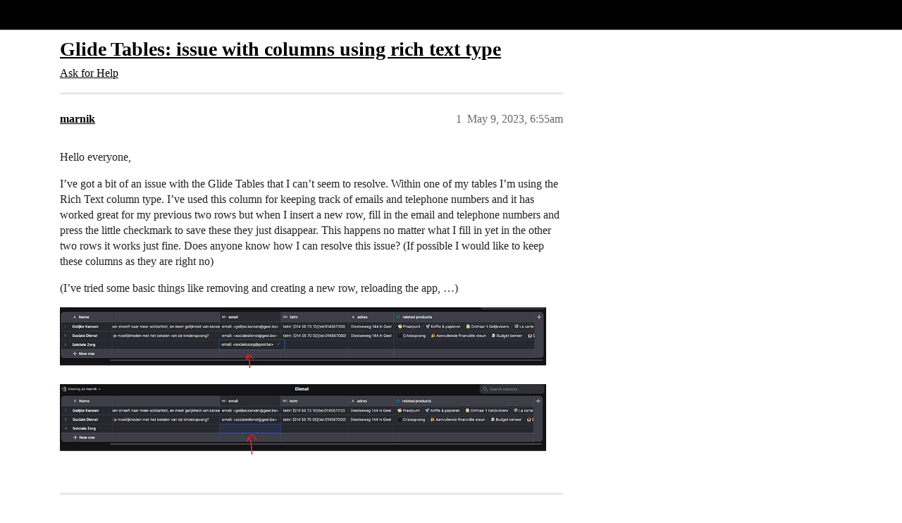

--- FILE ---
content_type: text/html; charset=utf-8
request_url: https://community.glideapps.com/t/glide-tables-issue-with-columns-using-rich-text-type/61521
body_size: 6307
content:
<!DOCTYPE html>
<html lang="en">
  <head>
    <meta charset="utf-8">
    <title>Glide Tables: issue with columns using rich text type - Ask for Help - Glide Community</title>
    <meta name="description" content="Hello everyone, 
I’ve got a bit of an issue with the Glide Tables that I can’t seem to resolve. Within one of my tables I’m using the Rich Text column type. I’ve used this column for keeping track of emails and telephone&amp;hellip;">
    <meta name="generator" content="Discourse 2026.1.0-latest - https://github.com/discourse/discourse version 32fa908c0eb62660aadbd72587ca7cecf8e25b39">
<link rel="icon" type="image/png" href="https://us1.discourse-cdn.com/flex002/uploads/glideapps/optimized/3X/8/e/8e6a49b77ba68530035129040f3be9a9f0bbc4d4_2_32x32.png">
<link rel="apple-touch-icon" type="image/png" href="https://us1.discourse-cdn.com/flex002/uploads/glideapps/optimized/3X/9/6/96d807f11c963d8172e3b836c3b6e02f332832b7_2_180x180.png">
<meta name="theme-color" media="(prefers-color-scheme: light)" content="#000000">
<meta name="theme-color" media="(prefers-color-scheme: dark)" content="#000000">

<meta name="color-scheme" content="light dark">

<meta name="viewport" content="width=device-width, initial-scale=1.0, minimum-scale=1.0, viewport-fit=cover">
<link rel="canonical" href="https://community.glideapps.com/t/glide-tables-issue-with-columns-using-rich-text-type/61521" />


<link rel="search" type="application/opensearchdescription+xml" href="https://community.glideapps.com/opensearch.xml" title="Glide Community Search">

    
    <link href="https://sea2.discourse-cdn.com/flex002/stylesheets/color_definitions_glide-light_2_3_af35f6424d01ec013df98f075b63aedefc2f7f2d.css?__ws=community.glideapps.com" media="(prefers-color-scheme: light)" rel="stylesheet" class="light-scheme" data-scheme-id="2"/><link href="https://sea2.discourse-cdn.com/flex002/stylesheets/color_definitions_glide-dark_1_3_7027ce03ca7ab8d2269d497eefe2c54f904964c6.css?__ws=community.glideapps.com" media="(prefers-color-scheme: dark)" rel="stylesheet" class="dark-scheme" data-scheme-id="1"/>

<link href="https://sea2.discourse-cdn.com/flex002/stylesheets/common_25276d642a47fbc8a3ecf8698cbcde6b648c1047.css?__ws=community.glideapps.com" media="all" rel="stylesheet" data-target="common"  />

  <link href="https://sea2.discourse-cdn.com/flex002/stylesheets/mobile_25276d642a47fbc8a3ecf8698cbcde6b648c1047.css?__ws=community.glideapps.com" media="(max-width: 39.99999rem)" rel="stylesheet" data-target="mobile"  />
  <link href="https://sea2.discourse-cdn.com/flex002/stylesheets/desktop_25276d642a47fbc8a3ecf8698cbcde6b648c1047.css?__ws=community.glideapps.com" media="(min-width: 40rem)" rel="stylesheet" data-target="desktop"  />



    <link href="https://sea2.discourse-cdn.com/flex002/stylesheets/automation_25276d642a47fbc8a3ecf8698cbcde6b648c1047.css?__ws=community.glideapps.com" media="all" rel="stylesheet" data-target="automation"  />
    <link href="https://sea2.discourse-cdn.com/flex002/stylesheets/chat_25276d642a47fbc8a3ecf8698cbcde6b648c1047.css?__ws=community.glideapps.com" media="all" rel="stylesheet" data-target="chat"  />
    <link href="https://sea2.discourse-cdn.com/flex002/stylesheets/checklist_25276d642a47fbc8a3ecf8698cbcde6b648c1047.css?__ws=community.glideapps.com" media="all" rel="stylesheet" data-target="checklist"  />
    <link href="https://sea2.discourse-cdn.com/flex002/stylesheets/discourse-ai_25276d642a47fbc8a3ecf8698cbcde6b648c1047.css?__ws=community.glideapps.com" media="all" rel="stylesheet" data-target="discourse-ai"  />
    <link href="https://sea2.discourse-cdn.com/flex002/stylesheets/discourse-cakeday_25276d642a47fbc8a3ecf8698cbcde6b648c1047.css?__ws=community.glideapps.com" media="all" rel="stylesheet" data-target="discourse-cakeday"  />
    <link href="https://sea2.discourse-cdn.com/flex002/stylesheets/discourse-chat-integration_25276d642a47fbc8a3ecf8698cbcde6b648c1047.css?__ws=community.glideapps.com" media="all" rel="stylesheet" data-target="discourse-chat-integration"  />
    <link href="https://sea2.discourse-cdn.com/flex002/stylesheets/discourse-data-explorer_25276d642a47fbc8a3ecf8698cbcde6b648c1047.css?__ws=community.glideapps.com" media="all" rel="stylesheet" data-target="discourse-data-explorer"  />
    <link href="https://sea2.discourse-cdn.com/flex002/stylesheets/discourse-details_25276d642a47fbc8a3ecf8698cbcde6b648c1047.css?__ws=community.glideapps.com" media="all" rel="stylesheet" data-target="discourse-details"  />
    <link href="https://sea2.discourse-cdn.com/flex002/stylesheets/discourse-docs_25276d642a47fbc8a3ecf8698cbcde6b648c1047.css?__ws=community.glideapps.com" media="all" rel="stylesheet" data-target="discourse-docs"  />
    <link href="https://sea2.discourse-cdn.com/flex002/stylesheets/discourse-gamification_25276d642a47fbc8a3ecf8698cbcde6b648c1047.css?__ws=community.glideapps.com" media="all" rel="stylesheet" data-target="discourse-gamification"  />
    <link href="https://sea2.discourse-cdn.com/flex002/stylesheets/discourse-github_25276d642a47fbc8a3ecf8698cbcde6b648c1047.css?__ws=community.glideapps.com" media="all" rel="stylesheet" data-target="discourse-github"  />
    <link href="https://sea2.discourse-cdn.com/flex002/stylesheets/discourse-lazy-videos_25276d642a47fbc8a3ecf8698cbcde6b648c1047.css?__ws=community.glideapps.com" media="all" rel="stylesheet" data-target="discourse-lazy-videos"  />
    <link href="https://sea2.discourse-cdn.com/flex002/stylesheets/discourse-local-dates_25276d642a47fbc8a3ecf8698cbcde6b648c1047.css?__ws=community.glideapps.com" media="all" rel="stylesheet" data-target="discourse-local-dates"  />
    <link href="https://sea2.discourse-cdn.com/flex002/stylesheets/discourse-policy_25276d642a47fbc8a3ecf8698cbcde6b648c1047.css?__ws=community.glideapps.com" media="all" rel="stylesheet" data-target="discourse-policy"  />
    <link href="https://sea2.discourse-cdn.com/flex002/stylesheets/discourse-post-voting_25276d642a47fbc8a3ecf8698cbcde6b648c1047.css?__ws=community.glideapps.com" media="all" rel="stylesheet" data-target="discourse-post-voting"  />
    <link href="https://sea2.discourse-cdn.com/flex002/stylesheets/discourse-presence_25276d642a47fbc8a3ecf8698cbcde6b648c1047.css?__ws=community.glideapps.com" media="all" rel="stylesheet" data-target="discourse-presence"  />
    <link href="https://sea2.discourse-cdn.com/flex002/stylesheets/discourse-reactions_25276d642a47fbc8a3ecf8698cbcde6b648c1047.css?__ws=community.glideapps.com" media="all" rel="stylesheet" data-target="discourse-reactions"  />
    <link href="https://sea2.discourse-cdn.com/flex002/stylesheets/discourse-solved_25276d642a47fbc8a3ecf8698cbcde6b648c1047.css?__ws=community.glideapps.com" media="all" rel="stylesheet" data-target="discourse-solved"  />
    <link href="https://sea2.discourse-cdn.com/flex002/stylesheets/discourse-templates_25276d642a47fbc8a3ecf8698cbcde6b648c1047.css?__ws=community.glideapps.com" media="all" rel="stylesheet" data-target="discourse-templates"  />
    <link href="https://sea2.discourse-cdn.com/flex002/stylesheets/discourse-topic-voting_25276d642a47fbc8a3ecf8698cbcde6b648c1047.css?__ws=community.glideapps.com" media="all" rel="stylesheet" data-target="discourse-topic-voting"  />
    <link href="https://sea2.discourse-cdn.com/flex002/stylesheets/discourse-user-notes_25276d642a47fbc8a3ecf8698cbcde6b648c1047.css?__ws=community.glideapps.com" media="all" rel="stylesheet" data-target="discourse-user-notes"  />
    <link href="https://sea2.discourse-cdn.com/flex002/stylesheets/discourse-yearly-review_25276d642a47fbc8a3ecf8698cbcde6b648c1047.css?__ws=community.glideapps.com" media="all" rel="stylesheet" data-target="discourse-yearly-review"  />
    <link href="https://sea2.discourse-cdn.com/flex002/stylesheets/footnote_25276d642a47fbc8a3ecf8698cbcde6b648c1047.css?__ws=community.glideapps.com" media="all" rel="stylesheet" data-target="footnote"  />
    <link href="https://sea2.discourse-cdn.com/flex002/stylesheets/hosted-site_25276d642a47fbc8a3ecf8698cbcde6b648c1047.css?__ws=community.glideapps.com" media="all" rel="stylesheet" data-target="hosted-site"  />
    <link href="https://sea2.discourse-cdn.com/flex002/stylesheets/poll_25276d642a47fbc8a3ecf8698cbcde6b648c1047.css?__ws=community.glideapps.com" media="all" rel="stylesheet" data-target="poll"  />
    <link href="https://sea2.discourse-cdn.com/flex002/stylesheets/spoiler-alert_25276d642a47fbc8a3ecf8698cbcde6b648c1047.css?__ws=community.glideapps.com" media="all" rel="stylesheet" data-target="spoiler-alert"  />
    <link href="https://sea2.discourse-cdn.com/flex002/stylesheets/chat_mobile_25276d642a47fbc8a3ecf8698cbcde6b648c1047.css?__ws=community.glideapps.com" media="(max-width: 39.99999rem)" rel="stylesheet" data-target="chat_mobile"  />
    <link href="https://sea2.discourse-cdn.com/flex002/stylesheets/discourse-ai_mobile_25276d642a47fbc8a3ecf8698cbcde6b648c1047.css?__ws=community.glideapps.com" media="(max-width: 39.99999rem)" rel="stylesheet" data-target="discourse-ai_mobile"  />
    <link href="https://sea2.discourse-cdn.com/flex002/stylesheets/discourse-gamification_mobile_25276d642a47fbc8a3ecf8698cbcde6b648c1047.css?__ws=community.glideapps.com" media="(max-width: 39.99999rem)" rel="stylesheet" data-target="discourse-gamification_mobile"  />
    <link href="https://sea2.discourse-cdn.com/flex002/stylesheets/discourse-post-voting_mobile_25276d642a47fbc8a3ecf8698cbcde6b648c1047.css?__ws=community.glideapps.com" media="(max-width: 39.99999rem)" rel="stylesheet" data-target="discourse-post-voting_mobile"  />
    <link href="https://sea2.discourse-cdn.com/flex002/stylesheets/discourse-reactions_mobile_25276d642a47fbc8a3ecf8698cbcde6b648c1047.css?__ws=community.glideapps.com" media="(max-width: 39.99999rem)" rel="stylesheet" data-target="discourse-reactions_mobile"  />
    <link href="https://sea2.discourse-cdn.com/flex002/stylesheets/discourse-solved_mobile_25276d642a47fbc8a3ecf8698cbcde6b648c1047.css?__ws=community.glideapps.com" media="(max-width: 39.99999rem)" rel="stylesheet" data-target="discourse-solved_mobile"  />
    <link href="https://sea2.discourse-cdn.com/flex002/stylesheets/discourse-topic-voting_mobile_25276d642a47fbc8a3ecf8698cbcde6b648c1047.css?__ws=community.glideapps.com" media="(max-width: 39.99999rem)" rel="stylesheet" data-target="discourse-topic-voting_mobile"  />
    <link href="https://sea2.discourse-cdn.com/flex002/stylesheets/chat_desktop_25276d642a47fbc8a3ecf8698cbcde6b648c1047.css?__ws=community.glideapps.com" media="(min-width: 40rem)" rel="stylesheet" data-target="chat_desktop"  />
    <link href="https://sea2.discourse-cdn.com/flex002/stylesheets/discourse-ai_desktop_25276d642a47fbc8a3ecf8698cbcde6b648c1047.css?__ws=community.glideapps.com" media="(min-width: 40rem)" rel="stylesheet" data-target="discourse-ai_desktop"  />
    <link href="https://sea2.discourse-cdn.com/flex002/stylesheets/discourse-gamification_desktop_25276d642a47fbc8a3ecf8698cbcde6b648c1047.css?__ws=community.glideapps.com" media="(min-width: 40rem)" rel="stylesheet" data-target="discourse-gamification_desktop"  />
    <link href="https://sea2.discourse-cdn.com/flex002/stylesheets/discourse-post-voting_desktop_25276d642a47fbc8a3ecf8698cbcde6b648c1047.css?__ws=community.glideapps.com" media="(min-width: 40rem)" rel="stylesheet" data-target="discourse-post-voting_desktop"  />
    <link href="https://sea2.discourse-cdn.com/flex002/stylesheets/discourse-reactions_desktop_25276d642a47fbc8a3ecf8698cbcde6b648c1047.css?__ws=community.glideapps.com" media="(min-width: 40rem)" rel="stylesheet" data-target="discourse-reactions_desktop"  />
    <link href="https://sea2.discourse-cdn.com/flex002/stylesheets/discourse-topic-voting_desktop_25276d642a47fbc8a3ecf8698cbcde6b648c1047.css?__ws=community.glideapps.com" media="(min-width: 40rem)" rel="stylesheet" data-target="discourse-topic-voting_desktop"  />
    <link href="https://sea2.discourse-cdn.com/flex002/stylesheets/poll_desktop_25276d642a47fbc8a3ecf8698cbcde6b648c1047.css?__ws=community.glideapps.com" media="(min-width: 40rem)" rel="stylesheet" data-target="poll_desktop"  />

  <link href="https://sea2.discourse-cdn.com/flex002/stylesheets/common_theme_10_85b4b3876806314b1b2711a04dc36d9f1f8079d5.css?__ws=community.glideapps.com" media="all" rel="stylesheet" data-target="common_theme" data-theme-id="10" data-theme-name="custom header links"/>
<link href="https://sea2.discourse-cdn.com/flex002/stylesheets/common_theme_3_a2cc079f79003a184289a6fdebf4c4bdad4db9e8.css?__ws=community.glideapps.com" media="all" rel="stylesheet" data-target="common_theme" data-theme-id="3" data-theme-name="default"/>
    
    

    <meta name="google-site-verification" content="nhpl-bWF0A0fZOPH6TkF8coPRnA5AcKcvE3Py0txlQ4">
<script defer="" src="https://sea2.discourse-cdn.com/flex002/theme-javascripts/aebf8309bacf0f435e657fed1f3bddab6f580195.js?__ws=community.glideapps.com" data-theme-id="3" nonce="H3mbN7JhnRfxMQBrte6VhD4r8"></script>
    <meta id="data-ga-universal-analytics" data-tracking-code="G-MB6SN3XQYK" data-json="{&quot;cookieDomain&quot;:&quot;auto&quot;}" data-auto-link-domains="">

  <script async src="https://www.googletagmanager.com/gtag/js?id=G-MB6SN3XQYK" nonce="H3mbN7JhnRfxMQBrte6VhD4r8"></script>
  <script defer src="https://us1.discourse-cdn.com/flex002/assets/google-universal-analytics-v4-ba0fc09a.br.js" data-discourse-entrypoint="google-universal-analytics-v4" nonce="H3mbN7JhnRfxMQBrte6VhD4r8"></script>


        <link rel="alternate nofollow" type="application/rss+xml" title="RSS feed of &#39;Glide Tables: issue with columns using rich text type&#39;" href="https://community.glideapps.com/t/glide-tables-issue-with-columns-using-rich-text-type/61521.rss" />
    <meta property="og:site_name" content="Glide Community" />
<meta property="og:type" content="website" />
<meta name="twitter:card" content="summary" />
<meta name="twitter:image" content="https://us1.discourse-cdn.com/flex002/uploads/glideapps/optimized/3X/5/4/54323fdb0aaacd89c8b622dcc0b4100335e496cb_2_1024x129.png" />
<meta property="og:image" content="https://us1.discourse-cdn.com/flex002/uploads/glideapps/optimized/3X/5/4/54323fdb0aaacd89c8b622dcc0b4100335e496cb_2_1024x129.png" />
<meta property="og:url" content="https://community.glideapps.com/t/glide-tables-issue-with-columns-using-rich-text-type/61521" />
<meta name="twitter:url" content="https://community.glideapps.com/t/glide-tables-issue-with-columns-using-rich-text-type/61521" />
<meta property="og:title" content="Glide Tables: issue with columns using rich text type" />
<meta name="twitter:title" content="Glide Tables: issue with columns using rich text type" />
<meta property="og:description" content="Hello everyone,  I’ve got a bit of an issue with the Glide Tables that I can’t seem to resolve. Within one of my tables I’m using the Rich Text column type. I’ve used this column for keeping track of emails and telephone numbers and it has worked great for my previous two rows but when I insert a new row, fill in the email and telephone numbers and press the little checkmark to save these they just disappear. This happens no matter what I fill in yet in the other two rows it works just fine. Doe..." />
<meta name="twitter:description" content="Hello everyone,  I’ve got a bit of an issue with the Glide Tables that I can’t seem to resolve. Within one of my tables I’m using the Rich Text column type. I’ve used this column for keeping track of emails and telephone numbers and it has worked great for my previous two rows but when I insert a new row, fill in the email and telephone numbers and press the little checkmark to save these they just disappear. This happens no matter what I fill in yet in the other two rows it works just fine. Doe..." />
<meta property="og:article:section" content="Ask for Help" />
<meta property="og:article:section:color" content="887EF9" />
<meta name="twitter:label1" value="Reading time" />
<meta name="twitter:data1" value="1 mins 🕑" />
<meta name="twitter:label2" value="Likes" />
<meta name="twitter:data2" value="1 ❤" />
<meta property="article:published_time" content="2023-05-09T06:55:59+00:00" />
<meta property="og:ignore_canonical" content="true" />


    <script type="application/ld+json">{"@context":"http://schema.org","@type":"QAPage","name":"Glide Tables: issue with columns using rich text type","mainEntity":{"@type":"Question","name":"Glide Tables: issue with columns using rich text type","text":"Hello everyone,\n\nI’ve got a bit of an issue with the Glide Tables that I can’t seem to resolve. Within one of my tables I’m using the Rich Text column type. I’ve used this column for keeping track of emails and telephone numbers and it has worked great for my previous two rows but when I insert a ne&hellip;","upvoteCount":0,"answerCount":0,"datePublished":"2023-05-09T06:55:59.378Z","author":{"@type":"Person","name":"marnik","url":"https://community.glideapps.com/u/marnik"}}}</script>
  </head>
  <body class="crawler ">
    <!-- Test header -->
    <header>
  <a href="/">Glide Community</a>
</header>

    <div id="main-outlet" class="wrap" role="main">
        <div id="topic-title">
    <h1>
      <a href="/t/glide-tables-issue-with-columns-using-rich-text-type/61521">Glide Tables: issue with columns using rich text type</a>
    </h1>

      <div class="topic-category" itemscope itemtype="http://schema.org/BreadcrumbList">
          <span itemprop="itemListElement" itemscope itemtype="http://schema.org/ListItem">
            <a href="/c/help-how-to/27" class="badge-wrapper bullet" itemprop="item">
              <span class='badge-category-bg' style='background-color: #887EF9'></span>
              <span class='badge-category clear-badge'>
                <span class='category-name' itemprop='name'>Ask for Help</span>
              </span>
            </a>
            <meta itemprop="position" content="1" />
          </span>
      </div>

  </div>

  

    <div itemscope itemtype='http://schema.org/DiscussionForumPosting'>
      <meta itemprop='headline' content='Glide Tables: issue with columns using rich text type'>
      <link itemprop='url' href='https://community.glideapps.com/t/glide-tables-issue-with-columns-using-rich-text-type/61521'>
      <meta itemprop='datePublished' content='2023-05-09T06:55:59Z'>
        <meta itemprop='articleSection' content='Ask for Help'>
      <meta itemprop='keywords' content=''>
      <div itemprop='publisher' itemscope itemtype="http://schema.org/Organization">
        <meta itemprop='name' content='typeguard, Inc.'>
          <div itemprop='logo' itemscope itemtype="http://schema.org/ImageObject">
            <meta itemprop='url' content='https://us1.discourse-cdn.com/flex002/uploads/glideapps/original/3X/b/8/b8dde91e69cb508bcc9c917c1b937a891bffe354.png'>
          </div>
      </div>


          <div id='post_1'  class='topic-body crawler-post'>
            <div class='crawler-post-meta'>
              <span class="creator" itemprop="author" itemscope itemtype="http://schema.org/Person">
                <a itemprop="url" rel='nofollow' href='https://community.glideapps.com/u/marnik'><span itemprop='name'>marnik</span></a>
                
              </span>

                <link itemprop="mainEntityOfPage" href="https://community.glideapps.com/t/glide-tables-issue-with-columns-using-rich-text-type/61521">

                <link itemprop="image" href="https://us1.discourse-cdn.com/flex002/uploads/glideapps/original/3X/5/4/54323fdb0aaacd89c8b622dcc0b4100335e496cb.png">

              <span class="crawler-post-infos">
                  <time  datetime='2023-05-09T06:55:59Z' class='post-time'>
                    May 9, 2023,  6:55am
                  </time>
                  <meta itemprop='dateModified' content='2023-05-09T06:55:59Z'>
              <span itemprop='position'>1</span>
              </span>
            </div>
            <div class='post' itemprop='text'>
              <p>Hello everyone,</p>
<p>I’ve got a bit of an issue with the Glide Tables that I can’t seem to resolve. Within one of my tables I’m using the Rich Text column type. I’ve used this column for keeping track of emails and telephone numbers and it has worked great for my previous two rows but when I insert a new row, fill in the email and telephone numbers and press the little checkmark to save these they just disappear. This happens no matter what I fill in yet in the other two rows it works just fine. Does anyone know how I can resolve this issue? (If possible I would like to keep these columns as they are right no)</p>
<p>(I’ve tried some basic things like removing and creating a new row, reloading the app, …)</p>
<p><div class="lightbox-wrapper"><a class="lightbox" href="https://us1.discourse-cdn.com/flex002/uploads/glideapps/original/3X/5/4/54323fdb0aaacd89c8b622dcc0b4100335e496cb.png" data-download-href="/uploads/short-url/c0PLwbCRkbGlMHcSdVbGQ5ALYMj.png?dl=1" title="1" rel="noopener nofollow ugc"><img src="https://us1.discourse-cdn.com/flex002/uploads/glideapps/optimized/3X/5/4/54323fdb0aaacd89c8b622dcc0b4100335e496cb_2_690x87.png" alt="1" data-base62-sha1="c0PLwbCRkbGlMHcSdVbGQ5ALYMj" width="690" height="87" srcset="https://us1.discourse-cdn.com/flex002/uploads/glideapps/optimized/3X/5/4/54323fdb0aaacd89c8b622dcc0b4100335e496cb_2_690x87.png, https://us1.discourse-cdn.com/flex002/uploads/glideapps/optimized/3X/5/4/54323fdb0aaacd89c8b622dcc0b4100335e496cb_2_1035x130.png 1.5x, https://us1.discourse-cdn.com/flex002/uploads/glideapps/optimized/3X/5/4/54323fdb0aaacd89c8b622dcc0b4100335e496cb_2_1380x174.png 2x" data-dominant-color="34353B"><div class="meta">
<svg class="fa d-icon d-icon-far-image svg-icon" aria-hidden="true"><use href="#far-image"></use></svg><span class="filename">1</span><span class="informations">2155×272 92.1 KB</span><svg class="fa d-icon d-icon-discourse-expand svg-icon" aria-hidden="true"><use href="#discourse-expand"></use></svg>
</div></a></div></p>
<p><div class="lightbox-wrapper"><a class="lightbox" href="https://us1.discourse-cdn.com/flex002/uploads/glideapps/original/3X/6/f/6f784ededeab99322b5ed45dce8db09d72cf9a43.png" data-download-href="/uploads/short-url/fU6L0aRrHxB20MvCevMmTlDOeJB.png?dl=1" title="2" rel="noopener nofollow ugc"><img src="https://us1.discourse-cdn.com/flex002/uploads/glideapps/optimized/3X/6/f/6f784ededeab99322b5ed45dce8db09d72cf9a43_2_690x100.png" alt="2" data-base62-sha1="fU6L0aRrHxB20MvCevMmTlDOeJB" width="690" height="100" srcset="https://us1.discourse-cdn.com/flex002/uploads/glideapps/optimized/3X/6/f/6f784ededeab99322b5ed45dce8db09d72cf9a43_2_690x100.png, https://us1.discourse-cdn.com/flex002/uploads/glideapps/optimized/3X/6/f/6f784ededeab99322b5ed45dce8db09d72cf9a43_2_1035x150.png 1.5x, https://us1.discourse-cdn.com/flex002/uploads/glideapps/optimized/3X/6/f/6f784ededeab99322b5ed45dce8db09d72cf9a43_2_1380x200.png 2x" data-dominant-color="313138"><div class="meta">
<svg class="fa d-icon d-icon-far-image svg-icon" aria-hidden="true"><use href="#far-image"></use></svg><span class="filename">2</span><span class="informations">2161×314 95.2 KB</span><svg class="fa d-icon d-icon-discourse-expand svg-icon" aria-hidden="true"><use href="#discourse-expand"></use></svg>
</div></a></div></p>
            </div>

            <div itemprop="interactionStatistic" itemscope itemtype="http://schema.org/InteractionCounter">
              <meta itemprop="interactionType" content="http://schema.org/LikeAction"/>
              <meta itemprop="userInteractionCount" content="0" />
              <span class='post-likes'></span>
            </div>


            
          </div>
          <div id='post_2' itemprop='comment' itemscope itemtype='http://schema.org/Comment' class='topic-body crawler-post'>
            <div class='crawler-post-meta'>
              <span class="creator" itemprop="author" itemscope itemtype="http://schema.org/Person">
                <a itemprop="url" rel='nofollow' href='https://community.glideapps.com/u/marnik'><span itemprop='name'>marnik</span></a>
                
              </span>



              <span class="crawler-post-infos">
                  <time itemprop='datePublished' datetime='2023-05-09T07:02:17Z' class='post-time'>
                    May 9, 2023,  7:02am
                  </time>
                  <meta itemprop='dateModified' content='2023-05-09T07:02:17Z'>
              <span itemprop='position'>2</span>
              </span>
            </div>
            <div class='post' itemprop='text'>
              <p>Whoops I’ve found a simpel solution (of course you find that shortly after posting the question but I’ll leave the post for if someone else runs into the same problem).</p>
<p>What I found is that you can edit the column type to be a normal text, type out the whatever it is you need and then edit the type to be a rich text again. This seemed to work for me.</p>
            </div>

            <div itemprop="interactionStatistic" itemscope itemtype="http://schema.org/InteractionCounter">
              <meta itemprop="interactionType" content="http://schema.org/LikeAction"/>
              <meta itemprop="userInteractionCount" content="0" />
              <span class='post-likes'></span>
            </div>


            
          </div>
          <div id='post_3' itemprop='comment' itemscope itemtype='http://schema.org/Comment' class='topic-body crawler-post'>
            <div class='crawler-post-meta'>
              <span class="creator" itemprop="author" itemscope itemtype="http://schema.org/Person">
                <a itemprop="url" rel='nofollow' href='https://community.glideapps.com/u/Darren_Murphy'><span itemprop='name'>Darren_Murphy</span></a>
                
              </span>



              <span class="crawler-post-infos">
                  <time itemprop='datePublished' datetime='2023-05-09T07:13:50Z' class='post-time'>
                    May 9, 2023,  7:13am
                  </time>
                  <meta itemprop='dateModified' content='2023-05-09T07:13:50Z'>
              <span itemprop='position'>3</span>
              </span>
            </div>
            <div class='post' itemprop='text'>
              <p>Any particular reason why you need the column to be a Rich Text type?<br>
A normal text column should work just as well.</p>
            </div>

            <div itemprop="interactionStatistic" itemscope itemtype="http://schema.org/InteractionCounter">
              <meta itemprop="interactionType" content="http://schema.org/LikeAction"/>
              <meta itemprop="userInteractionCount" content="0" />
              <span class='post-likes'></span>
            </div>


            
          </div>
          <div id='post_4' itemprop='comment' itemscope itemtype='http://schema.org/Comment' class='topic-body crawler-post'>
            <div class='crawler-post-meta'>
              <span class="creator" itemprop="author" itemscope itemtype="http://schema.org/Person">
                <a itemprop="url" rel='nofollow' href='https://community.glideapps.com/u/marnik'><span itemprop='name'>marnik</span></a>
                
              </span>



              <span class="crawler-post-infos">
                  <time itemprop='datePublished' datetime='2023-05-09T07:18:59Z' class='post-time'>
                    May 9, 2023,  7:18am
                  </time>
                  <meta itemprop='dateModified' content='2023-05-09T07:18:59Z'>
              <span itemprop='position'>4</span>
              </span>
            </div>
            <div class='post' itemprop='text'>
              <p>I’ve used the Rich Text type so that if you press on the “link” in the app it will either automatically open your mail app on your phone with the correct email adress already filled in as the receiver or open your contacts app on your phone with the correct phone number already filled in.</p>
            </div>

            <div itemprop="interactionStatistic" itemscope itemtype="http://schema.org/InteractionCounter">
              <meta itemprop="interactionType" content="http://schema.org/LikeAction"/>
              <meta itemprop="userInteractionCount" content="0" />
              <span class='post-likes'></span>
            </div>


            
          </div>
          <div id='post_5' itemprop='comment' itemscope itemtype='http://schema.org/Comment' class='topic-body crawler-post'>
            <div class='crawler-post-meta'>
              <span class="creator" itemprop="author" itemscope itemtype="http://schema.org/Person">
                <a itemprop="url" rel='nofollow' href='https://community.glideapps.com/u/Darren_Murphy'><span itemprop='name'>Darren_Murphy</span></a>
                
              </span>



              <span class="crawler-post-infos">
                  <time itemprop='datePublished' datetime='2023-05-09T07:40:18Z' class='post-time'>
                    May 9, 2023,  7:40am
                  </time>
                  <meta itemprop='dateModified' content='2023-05-09T07:40:18Z'>
              <span itemprop='position'>5</span>
              </span>
            </div>
            <div class='post' itemprop='text'>
              <p>When you say “link”, do you mean the Link component in Classic Apps?<br>
It should work the same way whether the underlying column is text or rich text.</p>
            </div>

            <div itemprop="interactionStatistic" itemscope itemtype="http://schema.org/InteractionCounter">
              <meta itemprop="interactionType" content="http://schema.org/LikeAction"/>
              <meta itemprop="userInteractionCount" content="0" />
              <span class='post-likes'></span>
            </div>


            
          </div>
          <div id='post_6' itemprop='comment' itemscope itemtype='http://schema.org/Comment' class='topic-body crawler-post'>
            <div class='crawler-post-meta'>
              <span class="creator" itemprop="author" itemscope itemtype="http://schema.org/Person">
                <a itemprop="url" rel='nofollow' href='https://community.glideapps.com/u/marnik'><span itemprop='name'>marnik</span></a>
                
              </span>


                <link itemprop="image" href="https://us1.discourse-cdn.com/flex002/uploads/glideapps/original/3X/8/3/83dd7ebb026019c41fb5637adf820aafb2755fa9.png">

              <span class="crawler-post-infos">
                  <time itemprop='datePublished' datetime='2023-05-09T08:00:24Z' class='post-time'>
                    May 9, 2023,  8:00am
                  </time>
                  <meta itemprop='dateModified' content='2023-05-09T08:00:24Z'>
              <span itemprop='position'>6</span>
              </span>
            </div>
            <div class='post' itemprop='text'>
              <p>It might be a little bit easier to just show, I’m talking about these:<br>
<div class="lightbox-wrapper"><a class="lightbox" href="https://us1.discourse-cdn.com/flex002/uploads/glideapps/original/3X/8/3/83dd7ebb026019c41fb5637adf820aafb2755fa9.png" data-download-href="/uploads/short-url/iOx6aJhkadVqtmlvoCuE7MTelU5.png?dl=1" title="3" rel="noopener nofollow ugc"><img src="https://us1.discourse-cdn.com/flex002/uploads/glideapps/optimized/3X/8/3/83dd7ebb026019c41fb5637adf820aafb2755fa9_2_305x500.png" alt="3" data-base62-sha1="iOx6aJhkadVqtmlvoCuE7MTelU5" width="305" height="500" srcset="https://us1.discourse-cdn.com/flex002/uploads/glideapps/optimized/3X/8/3/83dd7ebb026019c41fb5637adf820aafb2755fa9_2_305x500.png, https://us1.discourse-cdn.com/flex002/uploads/glideapps/optimized/3X/8/3/83dd7ebb026019c41fb5637adf820aafb2755fa9_2_457x750.png 1.5x, https://us1.discourse-cdn.com/flex002/uploads/glideapps/optimized/3X/8/3/83dd7ebb026019c41fb5637adf820aafb2755fa9_2_610x1000.png 2x" data-dominant-color="AEAC98"><div class="meta">
<svg class="fa d-icon d-icon-far-image svg-icon" aria-hidden="true"><use href="#far-image"></use></svg><span class="filename">3</span><span class="informations">698×1142 132 KB</span><svg class="fa d-icon d-icon-discourse-expand svg-icon" aria-hidden="true"><use href="#discourse-expand"></use></svg>
</div></a></div></p>
<p>Though indeed it does not seem to matter what kind of text you choose so I’ll be changing those around. Thanks for the advice and help <img src="https://emoji.discourse-cdn.com/twitter/smiley.png?v=12" title=":smiley:" class="emoji" alt=":smiley:" loading="lazy" width="20" height="20"></p>
            </div>

            <div itemprop="interactionStatistic" itemscope itemtype="http://schema.org/InteractionCounter">
              <meta itemprop="interactionType" content="http://schema.org/LikeAction"/>
              <meta itemprop="userInteractionCount" content="1" />
              <span class='post-likes'>1 Like</span>
            </div>


            
          </div>
    </div>


    <div id="related-topics" class="more-topics__list " role="complementary" aria-labelledby="related-topics-title">
  <h3 id="related-topics-title" class="more-topics__list-title">
    Related topics
  </h3>
  <div class="topic-list-container" itemscope itemtype='http://schema.org/ItemList'>
    <meta itemprop='itemListOrder' content='http://schema.org/ItemListOrderDescending'>
    <table class='topic-list'>
      <thead>
        <tr>
          <th>Topic</th>
          <th></th>
          <th class="replies">Replies</th>
          <th class="views">Views</th>
          <th>Activity</th>
        </tr>
      </thead>
      <tbody>
          <tr class="topic-list-item" id="topic-list-item-58611">
            <td class="main-link" itemprop='itemListElement' itemscope itemtype='http://schema.org/ListItem'>
              <meta itemprop='position' content='1'>
              <span class="link-top-line">
                <a itemprop='url' href='https://community.glideapps.com/t/glide-table-column-of-type-rich-text-wont-save-any-content/58611' class='title raw-link raw-topic-link'>Glide table column of type Rich Text won&#39;t save any content</a>
              </span>
              <div class="link-bottom-line">
                  <a href='/c/bugs/7' class='badge-wrapper bullet'>
                    <span class='badge-category-bg' style='background-color: #ED207B'></span>
                    <span class='badge-category clear-badge'>
                      <span class='category-name'>Report a Bug</span>
                    </span>
                  </a>
                  <div class="discourse-tags">
                  </div>
              </div>
            </td>
            <td class="replies">
              <span class='posts' title='posts'>1</span>
            </td>
            <td class="views">
              <span class='views' title='views'>285</span>
            </td>
            <td>
              March 1, 2023
            </td>
          </tr>
          <tr class="topic-list-item" id="topic-list-item-58591">
            <td class="main-link" itemprop='itemListElement' itemscope itemtype='http://schema.org/ListItem'>
              <meta itemprop='position' content='2'>
              <span class="link-top-line">
                <a itemprop='url' href='https://community.glideapps.com/t/glide-tables-erasing-data/58591' class='title raw-link raw-topic-link'>Glide Tables erasing data</a>
              </span>
              <div class="link-bottom-line">
                  <a href='/c/bugs/7' class='badge-wrapper bullet'>
                    <span class='badge-category-bg' style='background-color: #ED207B'></span>
                    <span class='badge-category clear-badge'>
                      <span class='category-name'>Report a Bug</span>
                    </span>
                  </a>
                  <div class="discourse-tags">
                  </div>
              </div>
            </td>
            <td class="replies">
              <span class='posts' title='posts'>1</span>
            </td>
            <td class="views">
              <span class='views' title='views'>243</span>
            </td>
            <td>
              February 28, 2023
            </td>
          </tr>
          <tr class="topic-list-item" id="topic-list-item-58610">
            <td class="main-link" itemprop='itemListElement' itemscope itemtype='http://schema.org/ListItem'>
              <meta itemprop='position' content='3'>
              <span class="link-top-line">
                <a itemprop='url' href='https://community.glideapps.com/t/why-is-it-impossible-to-save-any-data-in-a-column-of-type-rich-text/58610' class='title raw-link raw-topic-link'>Why is it impossible to save any data in a column of type &quot;Rich Text&quot;?</a>
              </span>
              <div class="link-bottom-line">
                  <a href='/c/help-how-to/27' class='badge-wrapper bullet'>
                    <span class='badge-category-bg' style='background-color: #887EF9'></span>
                    <span class='badge-category clear-badge'>
                      <span class='category-name'>Ask for Help</span>
                    </span>
                  </a>
                  <div class="discourse-tags">
                  </div>
              </div>
            </td>
            <td class="replies">
              <span class='posts' title='posts'>15</span>
            </td>
            <td class="views">
              <span class='views' title='views'>853</span>
            </td>
            <td>
              December 30, 2023
            </td>
          </tr>
          <tr class="topic-list-item" id="topic-list-item-16996">
            <td class="main-link" itemprop='itemListElement' itemscope itemtype='http://schema.org/ListItem'>
              <meta itemprop='position' content='4'>
              <span class="link-top-line">
                <a itemprop='url' href='https://community.glideapps.com/t/my-columns-wont-change-from-rich-text-to-text/16996' class='title raw-link raw-topic-link'>My columns won&#39;t change from Rich Text to Text</a>
              </span>
              <div class="link-bottom-line">
                  <a href='/c/bugs/7' class='badge-wrapper bullet'>
                    <span class='badge-category-bg' style='background-color: #ED207B'></span>
                    <span class='badge-category clear-badge'>
                      <span class='category-name'>Report a Bug</span>
                    </span>
                  </a>
                  <div class="discourse-tags">
                  </div>
              </div>
            </td>
            <td class="replies">
              <span class='posts' title='posts'>2</span>
            </td>
            <td class="views">
              <span class='views' title='views'>348</span>
            </td>
            <td>
              October 10, 2020
            </td>
          </tr>
          <tr class="topic-list-item" id="topic-list-item-60411">
            <td class="main-link" itemprop='itemListElement' itemscope itemtype='http://schema.org/ListItem'>
              <meta itemprop='position' content='5'>
              <span class="link-top-line">
                <a itemprop='url' href='https://community.glideapps.com/t/rich-text-entry/60411' class='title raw-link raw-topic-link'>RIch Text entry</a>
              </span>
              <div class="link-bottom-line">
                  <a href='/c/help-how-to/27' class='badge-wrapper bullet'>
                    <span class='badge-category-bg' style='background-color: #887EF9'></span>
                    <span class='badge-category clear-badge'>
                      <span class='category-name'>Ask for Help</span>
                    </span>
                  </a>
                  <div class="discourse-tags">
                  </div>
              </div>
            </td>
            <td class="replies">
              <span class='posts' title='posts'>9</span>
            </td>
            <td class="views">
              <span class='views' title='views'>712</span>
            </td>
            <td>
              April 12, 2023
            </td>
          </tr>
      </tbody>
    </table>
  </div>
</div>





    </div>
    <footer class="container wrap">
  <nav class='crawler-nav'>
    <ul>
      <li itemscope itemtype='http://schema.org/SiteNavigationElement'>
        <span itemprop='name'>
          <a href='/' itemprop="url">Home </a>
        </span>
      </li>
      <li itemscope itemtype='http://schema.org/SiteNavigationElement'>
        <span itemprop='name'>
          <a href='/categories' itemprop="url">Categories </a>
        </span>
      </li>
      <li itemscope itemtype='http://schema.org/SiteNavigationElement'>
        <span itemprop='name'>
          <a href='/guidelines' itemprop="url">Guidelines </a>
        </span>
      </li>
        <li itemscope itemtype='http://schema.org/SiteNavigationElement'>
          <span itemprop='name'>
            <a href='https://www.glideapps.com/legal/terms' itemprop="url">Terms of Service </a>
          </span>
        </li>
        <li itemscope itemtype='http://schema.org/SiteNavigationElement'>
          <span itemprop='name'>
            <a href='https://www.glideapps.com/legal/privacy' itemprop="url">Privacy Policy </a>
          </span>
        </li>
    </ul>
  </nav>
  <p class='powered-by-link'>Powered by <a href="https://www.discourse.org">Discourse</a>, best viewed with JavaScript enabled</p>
</footer>

    <div class="footer-copy">

<p>Glide's mission is to put the power, beauty, and magic of software development into the hands of a billion new creators. <a href="https://www.glideapps.com/jobs">Join us.</a></p>
<p><a href="https://community.glideapps.com/pub/code-of-conduct">Community Code of Conduct</a> | <a href="https://status.glideapps.com/">Status</a> | <a href="https://www.glideapps.com/legal/terms">Terms</a> | <a href="https://www.glideapps.com/legal/privacy">Privacy</a> | <a href="https://www.glideapps.com/legal/open-source">OSS</a> | <a href="https://glideapps.com/sitemap.xml">Sitemap</a> | <a href="mailto:hello@glideapps.com">Contact Us</a></p>

</div>
    <script type="text/javascript" id="hs-script-loader" async="" defer="" src="//js.hs-scripts.com/19936848.js" nonce="H3mbN7JhnRfxMQBrte6VhD4r8"></script>
<noscript><iframe src="https://www.googletagmanager.com/ns.html?id=GTM-5MXCZVT" height="0" width="0" style="display:none;visibility:hidden"></iframe></noscript>
  </body>
  
</html>


--- FILE ---
content_type: text/css
request_url: https://sea2.discourse-cdn.com/flex002/stylesheets/discourse-github_25276d642a47fbc8a3ecf8698cbcde6b648c1047.css?__ws=community.glideapps.com
body_size: 774
content:
.onebox.githubpullrequest .github-row{--gh-icon-draft: url("data:image/svg+xml,%3Csvg xmlns='http://www.w3.org/2000/svg' viewBox='0 0 16 16'%3E%3Cpath d='M3.25 1A2.25 2.25 0 0 1 4 5.372v5.256a2.251 2.251 0 1 1-1.5 0V5.372A2.251 2.251 0 0 1 3.25 1Zm9.5 14a2.25 2.25 0 1 1 0-4.5 2.25 2.25 0 0 1 0 4.5ZM2.5 3.25a.75.75 0 1 0 1.5 0 .75.75 0 0 0-1.5 0ZM3.25 12a.75.75 0 1 0 0 1.5.75.75 0 0 0 0-1.5Zm9.5 0a.75.75 0 1 0 0 1.5.75.75 0 0 0 0-1.5ZM14 4.25a.75.75 0 0 1-.75.75h-2a.75.75 0 0 1 0-1.5h2a.75.75 0 0 1 .75.75Zm-.75 3.75a.75.75 0 0 0 0-1.5h-2a.75.75 0 0 0 0 1.5Z'/%3E%3C/svg%3E");--gh-icon-open: url("data:image/svg+xml,%3Csvg xmlns='http://www.w3.org/2000/svg' viewBox='0 0 16 16'%3E%3Cpath d='M1.5 3.25a2.25 2.25 0 1 1 3 2.122v5.256a2.251 2.251 0 1 1-1.5 0V5.372A2.25 2.25 0 0 1 1.5 3.25Zm5.677-.177L9.573.677A.25.25 0 0 1 10 .854V2.5h1A2.5 2.5 0 0 1 13.5 5v5.628a2.251 2.251 0 1 1-1.5 0V5a1 1 0 0 0-1-1h-1v1.646a.25.25 0 0 1-.427.177L7.177 3.427a.25.25 0 0 1 0-.354ZM3.75 2.5a.75.75 0 1 0 0 1.5.75.75 0 0 0 0-1.5Zm0 9.5a.75.75 0 1 0 0 1.5.75.75 0 0 0 0-1.5Zm8.25.75a.75.75 0 1 0 1.5 0 .75.75 0 0 0-1.5 0Z'/%3E%3C/svg%3E");--gh-icon-merged: url("data:image/svg+xml,%3Csvg xmlns='http://www.w3.org/2000/svg' viewBox='0 0 16 16'%3E%3Cpath d='M5.45 5.154A4.25 4.25 0 0 0 9.25 7.5h1.378a2.251 2.251 0 1 1 0 1.5H9.25A5.734 5.734 0 0 1 5 7.123v3.505a2.25 2.25 0 1 1-1.5 0V5.372a2.25 2.25 0 1 1 1.95-.218ZM4.25 13.5a.75.75 0 1 0 0-1.5.75.75 0 0 0 0 1.5Zm8.5-4.5a.75.75 0 1 0 0-1.5.75.75 0 0 0 0 1.5ZM5 3.25a.75.75 0 1 0 0 .005V3.25Z'/%3E%3C/svg%3E");--gh-icon-closed: url("data:image/svg+xml,%3Csvg xmlns='http://www.w3.org/2000/svg' viewBox='0 0 16 16'%3E%3Cpath d='M3.25 1A2.25 2.25 0 0 1 4 5.372v5.256a2.251 2.251 0 1 1-1.5 0V5.372A2.251 2.251 0 0 1 3.25 1Zm9.5 5.5a.75.75 0 0 1 .75.75v3.378a2.251 2.251 0 1 1-1.5 0V7.25a.75.75 0 0 1 .75-.75Zm-2.03-5.273a.75.75 0 0 1 1.06 0l.97.97.97-.97a.748.748 0 0 1 1.265.332.75.75 0 0 1-.205.729l-.97.97.97.97a.751.751 0 0 1-.018 1.042.751.751 0 0 1-1.042.018l-.97-.97-.97.97a.749.749 0 0 1-1.275-.326.749.749 0 0 1 .215-.734l.97-.97-.97-.97a.75.75 0 0 1 0-1.06ZM2.5 3.25a.75.75 0 1 0 1.5 0 .75.75 0 0 0-1.5 0ZM3.25 12a.75.75 0 1 0 0 1.5.75.75 0 0 0 0-1.5Zm9.5 0a.75.75 0 1 0 0 1.5.75.75 0 0 0 0-1.5Z'/%3E%3C/svg%3E")}.onebox.githubpullrequest .github-row.--gh-status-draft .github-icon-container,.onebox.githubpullrequest .github-row.--gh-status-open .github-icon-container,.onebox.githubpullrequest .github-row.--gh-status-approved .github-icon-container,.onebox.githubpullrequest .github-row.--gh-status-changes_requested .github-icon-container,.onebox.githubpullrequest .github-row.--gh-status-merged .github-icon-container,.onebox.githubpullrequest .github-row.--gh-status-closed .github-icon-container{display:block;grid-area:icon;align-self:center;justify-self:center;min-height:3.3333333333em}@media(max-width: 39.999rem){.onebox.githubpullrequest .github-row.--gh-status-draft .github-icon-container,.onebox.githubpullrequest .github-row.--gh-status-open .github-icon-container,.onebox.githubpullrequest .github-row.--gh-status-approved .github-icon-container,.onebox.githubpullrequest .github-row.--gh-status-changes_requested .github-icon-container,.onebox.githubpullrequest .github-row.--gh-status-merged .github-icon-container,.onebox.githubpullrequest .github-row.--gh-status-closed .github-icon-container{min-height:2.4em}}.onebox.githubpullrequest .github-row.--gh-status-draft .github-icon-container .github-icon,.onebox.githubpullrequest .github-row.--gh-status-open .github-icon-container .github-icon,.onebox.githubpullrequest .github-row.--gh-status-approved .github-icon-container .github-icon,.onebox.githubpullrequest .github-row.--gh-status-changes_requested .github-icon-container .github-icon,.onebox.githubpullrequest .github-row.--gh-status-merged .github-icon-container .github-icon,.onebox.githubpullrequest .github-row.--gh-status-closed .github-icon-container .github-icon{display:none}.onebox.githubpullrequest .github-row.--gh-status-draft .github-icon-container::before,.onebox.githubpullrequest .github-row.--gh-status-open .github-icon-container::before,.onebox.githubpullrequest .github-row.--gh-status-approved .github-icon-container::before,.onebox.githubpullrequest .github-row.--gh-status-changes_requested .github-icon-container::before,.onebox.githubpullrequest .github-row.--gh-status-merged .github-icon-container::before,.onebox.githubpullrequest .github-row.--gh-status-closed .github-icon-container::before{content:"";display:block;width:2.5em;aspect-ratio:.75;mask-size:100% 100%;mask-repeat:no-repeat;mask-position:center}@media(max-width: 39.999rem){.onebox.githubpullrequest .github-row.--gh-status-draft .github-icon-container::before,.onebox.githubpullrequest .github-row.--gh-status-open .github-icon-container::before,.onebox.githubpullrequest .github-row.--gh-status-approved .github-icon-container::before,.onebox.githubpullrequest .github-row.--gh-status-changes_requested .github-icon-container::before,.onebox.githubpullrequest .github-row.--gh-status-merged .github-icon-container::before,.onebox.githubpullrequest .github-row.--gh-status-closed .github-icon-container::before{width:1.8em}}.onebox.githubpullrequest .github-row.--gh-status-draft .github-icon-container::before{mask-image:var(--gh-icon-draft);background-color:#8b949e}.onebox.githubpullrequest .github-row.--gh-status-open .github-icon-container::before,.onebox.githubpullrequest .github-row.--gh-status-approved .github-icon-container::before,.onebox.githubpullrequest .github-row.--gh-status-changes_requested .github-icon-container::before{mask-image:var(--gh-icon-open);background-color:#8b949e}.onebox.githubpullrequest .github-row.--gh-status-approved .github-icon-container::before{background-color:#3fb950}.onebox.githubpullrequest .github-row.--gh-status-changes_requested .github-icon-container::before{background-color:#f79939}.onebox.githubpullrequest .github-row.--gh-status-merged .github-icon-container::before{mask-image:var(--gh-icon-merged);background-color:#a371f7}.onebox.githubpullrequest .github-row.--gh-status-closed .github-icon-container::before{mask-image:var(--gh-icon-closed);background-color:#f85149}
/*# sourceMappingURL=discourse-github_25276d642a47fbc8a3ecf8698cbcde6b648c1047.css.map?__ws=community.glideapps.com */


--- FILE ---
content_type: text/css
request_url: https://sea2.discourse-cdn.com/flex002/stylesheets/discourse-reactions_25276d642a47fbc8a3ecf8698cbcde6b648c1047.css?__ws=community.glideapps.com
body_size: 1545
content:
html.discourse-reactions-no-select{-webkit-touch-callout:none;-webkit-user-select:none;user-select:none}.discourse-reactions-list{display:flex;align-items:center;justify-content:flex-end}.discourse-reactions-list .reactions{display:flex;align-items:center}.discourse-reactions-list .reactions .discourse-reactions-list-emoji{border-radius:100px;width:20px;height:20px;display:flex;align-items:center;justify-content:center}.discourse-reactions-list .reactions .discourse-reactions-list-emoji:nth-of-type(1n + 4){display:none}.discourse-reactions-list .reactions .discourse-reactions-list-emoji .emoji{width:1.1em;height:1.1em}.discourse-reactions-list .reactions .discourse-reactions-list-emoji .emoji.desaturated{filter:grayscale(100%)}.discourse-reactions-list .reactions .discourse-reactions-list-emoji .emoji.desaturated:hover{filter:grayscale(0%)}.discourse-no-touch .discourse-reactions-list .reactions .discourse-reactions-list-emoji:hover .user-list{visibility:visible;opacity:.9}.discourse-no-touch .discourse-reactions-list .reactions .discourse-reactions-list-emoji:hover .user-list .spinner{animation-play-state:running}.discourse-reactions-list .reactions .user-list{position:absolute;visibility:hidden;z-index:498;transition:opacity .33s;opacity:0;padding:.5em 0;min-width:120px;min-height:80px;width:max-content;top:0;left:0}.discourse-reactions-list .reactions .user-list .spinner{animation-play-state:paused}.discourse-reactions-list .reactions .user-list .container{margin-top:.5em;font-size:var(--font-down-2);background-color:var(--primary);color:var(--secondary-very-high);border-radius:3px;padding:1em;display:flex;flex-direction:column}.discourse-reactions-list .reactions .user-list .container .heading{font-weight:700;font-size:var(--font-up-1);padding-bottom:.5em;text-align:left}.discourse-reactions-list .reactions .user-list .container .username{overflow:hidden;white-space:nowrap;text-overflow:ellipsis}.discourse-reactions-list .reactions .user-list .container .username,.discourse-reactions-list .reactions .user-list .container .other-users{white-space:nowrap;text-align:left}.discourse-reactions-list .reactions .user-list .container .other-users{padding-top:.25em;color:var(--secondary-high)}.discourse-reactions-list .users{font-size:var(--font-down-1);color:var(--primary-medium);margin-left:.5em}@keyframes fadeIn{0%{opacity:0}100%{visibility:visible;opacity:1}}.discourse-reactions-picker{z-index:399;position:absolute;visibility:hidden;padding:15px 0;width:max-content;top:0;left:0}.discourse-reactions-picker.is-expanded{visibility:visible}.discourse-reactions-picker .discourse-reactions-picker-container{margin:.25em;box-shadow:var(--shadow-card);background-color:var(--secondary);z-index:1;border-radius:8px;display:grid;gap:.25em}.discourse-reactions-picker .discourse-reactions-picker-container.col-1{grid-template-columns:repeat(1, 1fr)}.discourse-reactions-picker .discourse-reactions-picker-container.col-2{grid-template-columns:repeat(2, 1fr)}.discourse-reactions-picker .discourse-reactions-picker-container.col-3{grid-template-columns:repeat(3, 1fr)}.discourse-reactions-picker .discourse-reactions-picker-container.col-4{grid-template-columns:repeat(4, 1fr)}.discourse-reactions-picker .discourse-reactions-picker-container.col-5{grid-template-columns:repeat(5, 1fr)}.discourse-reactions-picker .discourse-reactions-picker-container.col-6{grid-template-columns:repeat(6, 1fr)}.discourse-reactions-picker .discourse-reactions-picker-container.col-7{grid-template-columns:repeat(7, 1fr)}.discourse-reactions-picker .discourse-reactions-picker-container.col-8{grid-template-columns:repeat(8, 1fr)}.discourse-reactions-picker .pickable-reaction{padding:.25em !important;margin:.25em !important;border:1px solid rgba(0,0,0,0) !important;cursor:not-allowed;border-radius:8px}.discourse-reactions-picker .pickable-reaction .emoji{pointer-events:none;height:1.2em;width:1.2em}.discourse-reactions-picker .pickable-reaction:not(.can-undo){background:var(--primary-very-low)}.discourse-reactions-picker .pickable-reaction.can-undo{cursor:pointer}.discourse-no-touch .discourse-reactions-picker .pickable-reaction.can-undo:hover{background:none !important;border-color:rgba(0,0,0,0) !important;transform:scale(1.5)}.discourse-reactions-picker .pickable-reaction.is-used{border-color:var(--tertiary-low) !important}.discourse-reactions-counter .discourse-reactions-state-panel{cursor:default;z-index:498;position:absolute;visibility:hidden;padding:15px 0;width:max-content;top:0;left:0}.discourse-reactions-counter .discourse-reactions-state-panel.is-expanded{min-width:80px;visibility:visible}.discourse-reactions-counter .discourse-reactions-state-panel .discourse-reactions-state-panel-reaction .count{padding-right:.25em}.discourse-reactions-counter .discourse-reactions-state-panel.max-length-1 .discourse-reactions-state-panel-reaction .count{width:10px}.discourse-reactions-counter .discourse-reactions-state-panel.max-length-2 .discourse-reactions-state-panel-reaction .count{width:20px}.discourse-reactions-counter .discourse-reactions-state-panel.max-length-3 .discourse-reactions-state-panel-reaction .count{width:30px}.discourse-reactions-counter .discourse-reactions-state-panel.max-length-4 .discourse-reactions-state-panel-reaction .count{width:40px}.discourse-reactions-counter .discourse-reactions-state-panel.max-length-5 .discourse-reactions-state-panel-reaction .count{width:50px}.discourse-reactions-counter .discourse-reactions-state-panel .container{box-shadow:var(--shadow-card);background-color:var(--secondary);display:flex;flex-direction:column;z-index:1;padding:.25em;border-radius:8px}.discourse-reactions-counter .discourse-reactions-state-panel .counters{display:flex;flex-direction:column;max-height:200px;overflow-y:auto}.discourse-reactions-state-panel-reaction{border-bottom:1px solid var(--content-border-color);display:flex;justify-content:flex-start;align-items:flex-start}.discourse-reactions-state-panel-reaction:first-child{padding-top:0}.discourse-reactions-state-panel-reaction:last-child{border:none;padding-bottom:0}.discourse-reactions-state-panel-reaction .list{display:grid;column-gap:.25em;row-gap:.25em;padding-top:.25em;grid-template-rows:22.5px}.discourse-reactions-state-panel-reaction .list-columns-1{grid-template-columns:repeat(1, 22.5px)}.discourse-reactions-state-panel-reaction .list-columns-2{grid-template-columns:repeat(2, 22.5px)}.discourse-reactions-state-panel-reaction .list-columns-3{grid-template-columns:repeat(3, 22.5px)}.discourse-reactions-state-panel-reaction .list-columns-4{grid-template-columns:repeat(4, 22.5px)}.discourse-reactions-state-panel-reaction .list-columns-5{grid-template-columns:repeat(5, 22.5px)}.discourse-reactions-state-panel-reaction .list-columns-6{grid-template-columns:repeat(6, 22.5px)}.discourse-reactions-state-panel-reaction .list-columns-7{grid-template-columns:repeat(7, 22.5px)}.discourse-reactions-state-panel-reaction .list-columns-8{grid-template-columns:repeat(8, 22.5px)}.discourse-reactions-state-panel-reaction .list-columns-9{grid-template-columns:repeat(9, 22.5px)}.discourse-reactions-state-panel-reaction .users{display:flex;flex-direction:column}.discourse-reactions-state-panel-reaction .users .trigger-user-card{width:22px;height:22px;display:flex;align-items:center;justify-content:center}.discourse-reactions-state-panel-reaction .users .trigger-user-card .avatar{width:100%;height:100%}.discourse-reactions-state-panel-reaction .more{color:var(--primary-medium);font-size:var(--font-down-1);padding-top:.5em;text-align:left}.discourse-reactions-state-panel-reaction .reaction-wrapper{display:flex;align-items:center;justify-content:center;padding-top:.25em;margin-left:0 !important}.discourse-reactions-state-panel-reaction .reaction-wrapper .count{font-size:var(--font-down-1);color:var(--primary-medium);text-align:left;overflow:hidden;white-space:nowrap;text-overflow:ellipsis}.discourse-reactions-state-panel-reaction .reaction-wrapper .emoji-wrapper{width:25px;height:25px;display:flex;align-items:center;justify-content:center}.discourse-reactions-state-panel-reaction .show-users{padding:0 !important;margin:0 !important;background:none !important;border-color:rgba(0,0,0,0) !important;color:var(--primary-medium) !important}.discourse-reactions-state-panel-reaction .show-users .d-icon{color:var(--primary-medium) !important;margin:0;pointer-events:none}.discourse-reactions-state-panel-reaction .count{color:var(--primary);font-size:var(--font-up-1);margin-left:.5em}.discourse-reactions-actions{display:inline-flex;justify-content:flex-end;height:100%}.discourse-reactions-actions .spinner-container{align-self:center;align-items:center;justify-content:center;display:flex;margin-left:0 !important}.discourse-reactions-actions:not(.custom-reaction-used) .discourse-reactions-counter{line-height:1}.discourse-reactions-actions:not(.custom-reaction-used) .discourse-reactions-counter+.discourse-reactions-reaction-button button{padding-left:.45em}.discourse-reactions-actions:not(.custom-reaction-used) .reactions-counter{padding:8px 0 8px 10px}.discourse-reactions-actions.can-toggle-reaction .discourse-reactions-reaction-button .reaction-button,.discourse-reactions-actions.can-toggle-reaction .discourse-reactions-reaction-button{cursor:pointer}.discourse-reactions-actions:not(.can-toggle-reaction) .discourse-reactions-reaction-button .reaction-button,.discourse-reactions-actions:not(.can-toggle-reaction) .discourse-reactions-reaction-button{cursor:not-allowed}.discourse-no-touch .discourse-reactions-actions.has-reacted .discourse-reactions-double-button:hover{background:var(--primary-low)}.discourse-reactions-actions.has-reacted.has-used-main-reaction .discourse-reactions-reaction-button .reaction-button .d-icon{color:var(--love)}.discourse-no-touch .discourse-reactions-actions.has-reacted.can-toggle-reaction .discourse-reactions-reaction-button:hover .reaction-button{background:var(--primary-low)}.discourse-no-touch .discourse-reactions-actions.has-reacted.can-toggle-reaction .discourse-reactions-reaction-button:hover .reaction-button .d-icon{color:var(--primary-low-mid)}.discourse-reactions-actions.has-reacted.can-toggle-reaction .discourse-reactions-reaction-button{cursor:pointer}.discourse-no-touch .discourse-reactions-actions.has-reacted:not(.can-toggle-reaction) .discourse-reactions-reaction-button:hover .reaction-button{background:var(--primary-low)}.discourse-no-touch .discourse-reactions-actions:not(.has-reacted).my-post .discourse-reactions-double-button:hover{background:var(--primary-low)}.discourse-no-touch .discourse-reactions-actions:not(.has-reacted).my-post .discourse-reactions-double-button:hover .d-icon{color:var(--primary-low-mid)}.discourse-no-touch .discourse-reactions-actions:not(.has-reacted):not(.my-post) .discourse-reactions-double-button:hover,.discourse-no-touch .discourse-reactions-actions:not(.has-reacted):not(.my-post) .discourse-reactions-reaction-button:hover .reaction-button{background:var(--love-low)}.discourse-no-touch .discourse-reactions-actions:not(.has-reacted):not(.my-post) .discourse-reactions-double-button:hover .d-icon,.discourse-no-touch .discourse-reactions-actions:not(.has-reacted):not(.my-post) .discourse-reactions-reaction-button:hover .reaction-button .d-icon{color:var(--love)}.discourse-reactions-double-button{display:inline-flex;border-radius:var(--d-post-control-border-radius);-webkit-user-select:none;user-select:none}.discourse-reactions-reaction-button{position:relative;display:flex;touch-action:pan-y}.discourse-reactions-reaction-button .btn-toggle-reaction-like{outline:none;pointer-events:none;background:none}.discourse-reactions-reaction-button .btn-toggle-reaction-emoji{outline:none;pointer-events:none;background:none;width:1em;height:1em}.discourse-reactions-counter{display:flex;align-items:center;text-align:center;cursor:pointer}.discourse-reactions-counter .reactions-counter{font-size:var(--font-up-1);color:var(--primary-low-mid);display:flex;pointer-events:none;margin-left:.5em}.discourse-reactions-counter.only-like .reactions-counter{margin:0}nav.post-controls .actions{display:inline-flex}nav.post-controls .actions button{display:inline-flex;align-items:center}.discourse-reactions-my-reaction{margin-top:8px;display:inline-flex;align-items:center}.discourse-reactions-my-reaction .reaction-emoji{margin-right:5px;height:15px}nav.post-controls .actions .reaction-button:focus{background:var(--primary-low);color:var(--primary)}nav.post-controls .actions .reaction-button{margin:0}
/*# sourceMappingURL=discourse-reactions_25276d642a47fbc8a3ecf8698cbcde6b648c1047.css.map?__ws=community.glideapps.com */

--- FILE ---
content_type: text/css
request_url: https://sea2.discourse-cdn.com/flex002/stylesheets/discourse-post-voting_desktop_25276d642a47fbc8a3ecf8698cbcde6b648c1047.css?__ws=community.glideapps.com
body_size: -186
content:
.post-voting-answers-header{width:100%}
/*# sourceMappingURL=discourse-post-voting_desktop_25276d642a47fbc8a3ecf8698cbcde6b648c1047.css.map?__ws=community.glideapps.com */


--- FILE ---
content_type: text/css
request_url: https://sea2.discourse-cdn.com/flex002/stylesheets/discourse-reactions_desktop_25276d642a47fbc8a3ecf8698cbcde6b648c1047.css?__ws=community.glideapps.com
body_size: -124
content:
.desktop-view .fake-reaction{position:absolute;left:10px}.desktop-view nav.post-controls .show-replies{position:relative}.desktop-view .discourse-reactions-my-reaction{margin:.75em 0 0 3.5em}
/*# sourceMappingURL=discourse-reactions_desktop_25276d642a47fbc8a3ecf8698cbcde6b648c1047.css.map?__ws=community.glideapps.com */

--- FILE ---
content_type: text/css
request_url: https://sea2.discourse-cdn.com/flex002/stylesheets/discourse-topic-voting_desktop_25276d642a47fbc8a3ecf8698cbcde6b648c1047.css?__ws=community.glideapps.com
body_size: -173
content:
.vote-count-wrapper{font-size:var(--font-up-2);height:40px}
/*# sourceMappingURL=discourse-topic-voting_desktop_25276d642a47fbc8a3ecf8698cbcde6b648c1047.css.map?__ws=community.glideapps.com */

--- FILE ---
content_type: text/css
request_url: https://sea2.discourse-cdn.com/flex002/stylesheets/color_definitions_glide-dark_1_3_7027ce03ca7ab8d2269d497eefe2c54f904964c6.css?__ws=community.glideapps.com
body_size: 2141
content:
:root{--csstools-color-scheme--light: ;color-scheme:dark;--scheme-type: dark;--primary: #dddddd;--secondary: #202124;--tertiary: #E6F9FC;--quaternary: #10CCE4;--header_background: #000000;--header_primary: #dddddd;--highlight: #807300;--danger: #ff9f85;--success: #2dbcd2;--love: #FFD2E1;--d-selected: #2c2c2c;--d-selected-hover: rgb(86.2, 86.2, 86.2);--d-hover: #313131;--always-black-rgb: 0, 0, 0;--primary-rgb: 221, 221, 221;--primary-low-rgb: 49, 49, 49;--primary-very-low-rgb: 40, 40, 40;--secondary-rgb: 32, 33, 36;--header_background-rgb: 0, 0, 0;--tertiary-rgb: 230, 249, 252;--highlight-rgb: 128, 115, 0;--success-rgb: 45, 188, 210;--primary-very-low: rgb(39.78, 39.78, 39.78);--primary-low: rgb(48.62, 48.62, 48.62);--primary-low-mid: rgb(121.55, 121.55, 121.55);--primary-medium: rgb(143.65, 143.65, 143.65);--primary-high: rgb(165.75, 165.75, 165.75);--primary-very-high: rgb(198.9, 198.9, 198.9);--primary-50: rgb(39.78, 39.78, 39.78);--primary-100: rgb(44.2, 44.2, 44.2);--primary-200: rgb(48.62, 48.62, 48.62);--primary-300: rgb(88.4, 88.4, 88.4);--primary-400: rgb(121.55, 121.55, 121.55);--primary-500: rgb(132.6, 132.6, 132.6);--primary-600: rgb(143.65, 143.65, 143.65);--primary-700: rgb(154.7, 154.7, 154.7);--primary-800: rgb(165.75, 165.75, 165.75);--primary-900: rgb(198.9, 198.9, 198.9);--header_primary-low: rgb(69.8863362897, 69.8863362897, 69.8863362897);--header_primary-low-mid: rgb(130.7453632065, 130.7453632065, 130.7453632065);--header_primary-medium: rgb(163.8979865648, 163.8979865648, 163.8979865648);--header_primary-high: rgb(184.901865864, 184.901865864, 184.901865864);--header_primary-very-high: rgb(209.6590088692, 209.6590088692, 209.6590088692);--secondary-low: rgb(184.8, 186.75, 192.6);--secondary-medium: rgb(138, 141.25, 151);--secondary-high: rgb(94.4, 97.35, 106.2);--secondary-very-high: rgb(46.56, 48.015, 52.38);--tertiary-very-low: rgb(12.9107142857, 94.6785714286, 107.5892857143);--tertiary-low: rgb(18.075, 132.55, 150.625);--tertiary-medium: rgb(36.3392857143, 202.5214285714, 228.7607142857);--tertiary-high: rgb(122.4107142857, 223.1785714286, 239.0892857143);--tertiary-hover: rgb(247.5, 253.2, 254.1);--tertiary-25: rgb(10.3285714286, 75.7428571429, 86.0714285714);--tertiary-50: rgb(12.9107142857, 94.6785714286, 107.5892857143);--tertiary-100: rgb(14.46, 106.04, 120.5);--tertiary-200: rgb(16.0092857143, 117.4014285714, 133.4107142857);--tertiary-300: rgb(18.075, 132.55, 150.625);--tertiary-400: rgb(21.69, 159.06, 180.75);--tertiary-500: rgb(24.7885714286, 181.7828571429, 206.5714285714);--tertiary-600: rgb(36.3392857143, 202.5214285714, 228.7607142857);--tertiary-700: rgb(66.4642857143, 209.7514285714, 232.3757142857);--tertiary-800: rgb(96.5892857143, 216.9814285714, 235.9907142857);--tertiary-900: rgb(122.4107142857, 223.1785714286, 239.0892857143);--quaternary-low: rgb(4.8, 61.2, 68.4);--highlight-bg: rgb(25.6, 23, 0);--highlight-low: rgb(25.6, 23, 0);--highlight-medium: rgb(57.6, 51.75, 0);--highlight-high: rgb(115.2, 103.5, 0);--danger-low: rgb(139.68, 29.7678688525, 0);--danger-low-mid: rgba(155.2, 33.0754098361, 0, 0.7);--danger-medium: rgb(252.2, 53.7475409836, 0);--danger-hover: rgb(255, 97.937704918, 55.4);--success-low: rgb(18, 75.2, 84);--success-medium: rgb(27, 112.8, 126);--success-hover: rgb(36, 150.4, 168);--love-low: #ba003e;--wiki: green;--blend-primary-secondary-5: rgb(58.4367179092, 58.9627000739, 60.6073427895);--primary-med-or-secondary-med: rgb(138, 141.25, 151);--primary-med-or-secondary-high: rgb(94.4, 97.35, 106.2);--primary-high-or-secondary-low: rgb(184.8, 186.75, 192.6);--primary-low-mid-or-secondary-high: rgb(94.4, 97.35, 106.2);--primary-low-mid-or-secondary-low: rgb(184.8, 186.75, 192.6);--primary-or-primary-low-mid: rgb(121.55, 121.55, 121.55);--highlight-low-or-medium: rgb(57.6, 51.75, 0);--tertiary-or-tertiary-low: rgb(18.075, 132.55, 150.625);--tertiary-low-or-tertiary-high: rgb(122.4107142857, 223.1785714286, 239.0892857143);--tertiary-med-or-tertiary: #E6F9FC;--secondary-or-primary: #dddddd;--tertiary-or-white: #fff;--facebook-or-white: #fff;--twitter-or-white: #fff;--hljs-attr: #88aece;--hljs-attribute: #c59bc1;--hljs-addition: #76c490;--hljs-bg: rgba(0, 0, 0, 0.25);--inline-code-bg: rgba(0, 0, 0, 0.35);--hljs-comment: rgb(132.6, 132.6, 132.6);--hljs-deletion: #de7176;--hljs-keyword: #88aece;--hljs-title: #f08d49;--hljs-name: #f08d49;--hljs-punctuation: #ccc;--hljs-symbol: #b5bd68;--hljs-variable: #b5bd68;--hljs-string: #b5bd68;--google: #fff;--google-hover: rgb(242.25, 242.25, 242.25);--instagram: #e1306c;--instagram-hover: rgb(171.6265822785, 24.8734177215, 74.6202531646);--facebook: #0866ff;--facebook-hover: rgb(0, 70.975708502, 186.5);--cas: #70ba61;--twitter: #000;--github: #100e0f;--github-hover: rgb(70.4, 61.6, 66);--discord: #7289da;--discord-hover: rgb(73.6011235955, 103.191011236, 207.3988764045);--discourse_id-text: var(--d-button-primary-text-color);--discourse_id-text-hover: var(--d-button-primary-text-color--hover);--discourse_id-background: var(--d-button-primary-bg-color);--discourse_id-background-hover: var(--d-button-primary-bg-color--hover);--discourse_id-icon: var(--d-button-primary-icon-color);--discourse_id-icon-hover: var(--d-button-primary-icon-color--hover);--discourse_id-border: var(--d-button-border);--gold: rgb(231, 195, 0);--silver: #c0c0c0;--bronze: #cd7f32;--d-link-color: var(--tertiary);--title-color--read: var(--primary-medium);--content-border-color: var(--primary-low);--input-border-color: var(--primary-400);--table-border-color: var(--content-border-color);--metadata-color: var(--primary-medium);--d-badge-card-background-color: var(--primary-very-low);--mention-background-color: var(--primary-low);--title-color: var(--primary);--title-color--header: var(--header_primary);--excerpt-color: var(--primary-high);--shadow-modal: 0 8px 60px rgba(0, 0, 0, 1);--shadow-composer: 0 -1px 40px rgba(0, 0, 0, 0.45);--shadow-card: 0 4px 14px rgba(0, 0, 0, 0.5);--shadow-dropdown: 0 2px 12px 0 rgba(0, 0, 0, 0.25);--shadow-menu-panel: var(--shadow-dropdown);--shadow-header: 0 0 0 1px var(--content-border-color);--shadow-footer-nav: 0 0 2px 0 rgba(0, 0, 0, 0.4);--shadow-focus-danger: 0 0 6px 0 var(--danger);--float-kit-arrow-stroke-color: var(--primary-low);--float-kit-arrow-fill-color: var(--secondary);--topic-timeline-border-color: rgb(122.4107142857, 223.1785714286, 239.0892857143);--84652c48-csstools-light-dark-toggle--0: var(--csstools-color-scheme--light) var(--tertiary);--topic-timeline-handle-color: var(--84652c48-csstools-light-dark-toggle--0, var(--tertiary-400));}

@supports (color: light-dark(red, red)){
:root{--topic-timeline-handle-color: light-dark( var(--tertiary-400), var(--tertiary) );}
}@supports not (color: light-dark(tan, tan)){:root *{--84652c48-csstools-light-dark-toggle--0: var(--csstools-color-scheme--light) var(--tertiary);--topic-timeline-handle-color: var(--84652c48-csstools-light-dark-toggle--0, var(--tertiary-400));}}:root{--chat-skeleton-animation-rgb: 40, 40, 40}:root{--calendar-normal: rgb(116.1607142857, 221.6785714286, 238.3392857143);--calendar-close-to-working-hours: rgb(161.6964285714, 232.6071428571, 243.8035714286);--calendar-in-working-hours: rgb(184.4642857143, 238.0714285714, 246.5357142857);--fc-border-color: var(--primary-low);--fc-button-text-color: var(--d-button-default-text-color);--fc-button-bg-color: var(--d-button-default-bg-color);--fc-button-border-color: transparent;--fc-button-hover-bg-color: var(--d-button-default-bg-color--hover);--fc-button-hover-border-color: transparent;--fc-button-active-bg-color: var(--tertiary);--fc-button-active-border-color: transparent;--fc-event-border-color: var(--primary-low);--fc-today-bg-color: var(--highlight-medium);--fc-page-bg-color: var(--secondary);--fc-list-event-hover-bg-color: var(--secondary);--fc-neutral-bg-color: var(--primary-low)}html{font-variation-settings:normal;font-feature-settings:normal}:root{--font-family: Arial, sans-serif}h1,h2,h3,h4,h5,h6{font-variation-settings:normal;font-feature-settings:normal}:root{--heading-font-family: Arial, sans-serif}@font-face{font-family:"JetBrains Mono";src:url("https://sea2.discourse-cdn.com/flex002/fonts/JetBrainsMono-Regular.woff2?v=0.0.19") format("woff2");font-weight:400}@font-face{font-family:"JetBrains Mono";src:url("https://sea2.discourse-cdn.com/flex002/fonts/JetBrainsMono-Bold.woff2?v=0.0.19") format("woff2");font-weight:700}html{font-variation-settings:normal;font-feature-settings:normal;font-variant-ligatures:none}:root{--d-font-family--monospace: JetBrains Mono, Consolas, Monaco, monospace}
/*# sourceMappingURL=color_definitions_glide-dark_1_3_7027ce03ca7ab8d2269d497eefe2c54f904964c6.css.map?__ws=community.glideapps.com */

--- FILE ---
content_type: text/css
request_url: https://sea2.discourse-cdn.com/flex002/stylesheets/discourse-post-voting_mobile_25276d642a47fbc8a3ecf8698cbcde6b648c1047.css?__ws=community.glideapps.com
body_size: -36
content:
.post-voting-topic .post-voting-answers-header,.post-voting-topic-sort-by-activity .post-voting-answers-header{width:unset;padding:0;padding-bottom:1em;border-top:none;border-bottom:1px solid var(--primary-low);margin-bottom:1em}.post-voting-topic .topic-avatar,.post-voting-topic-sort-by-activity .topic-avatar{position:relative}.post-voting-topic .topic-body .cooked,.post-voting-topic-sort-by-activity .topic-body .cooked{margin-left:55px;min-height:55px}.post-voting-post{position:absolute;left:0;top:45px;width:45px}.post-voting-post .post-voting-post-list{left:-5px}
/*# sourceMappingURL=discourse-post-voting_mobile_25276d642a47fbc8a3ecf8698cbcde6b648c1047.css.map?__ws=community.glideapps.com */

--- FILE ---
content_type: text/css
request_url: https://sea2.discourse-cdn.com/flex002/stylesheets/discourse-reactions_mobile_25276d642a47fbc8a3ecf8698cbcde6b648c1047.css?__ws=community.glideapps.com
body_size: -146
content:
.mobile-view .fake-reaction{position:absolute;left:8px}.mobile-view .discourse-reactions-counter{margin:0}.mobile-view .discourse-reactions-actions-button-shim{display:inline-flex}
/*# sourceMappingURL=discourse-reactions_mobile_25276d642a47fbc8a3ecf8698cbcde6b648c1047.css.map?__ws=community.glideapps.com */